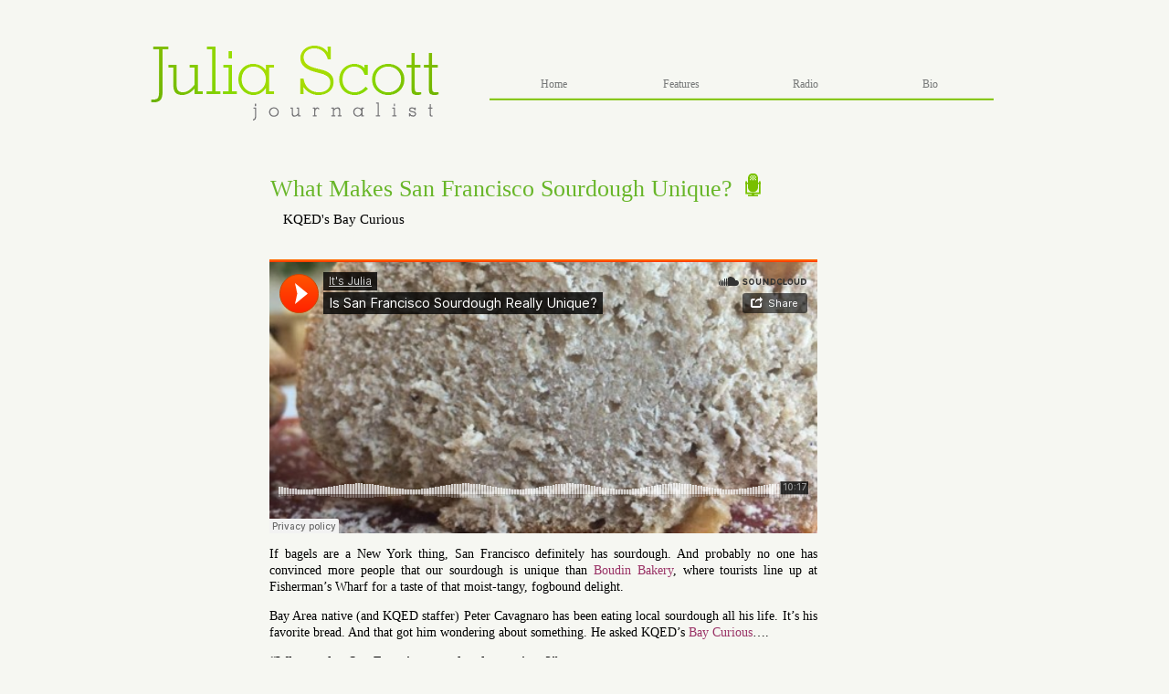

--- FILE ---
content_type: text/html; charset=UTF-8
request_url: http://www.juliascott.net/1201-2/
body_size: 34657
content:
<!DOCTYPE html PUBLIC "-//W3C//DTD XHTML 1.0 Transitional//EN" "http://www.w3.org/TR/xhtml1/DTD/xhtml1-transitional.dtd">
<html xmlns="http://www.w3.org/1999/xhtml" lang="en-US">

<head profile="http://gmpg.org/xfn/11">
		
		<title>
			  What Makes San Francisco Sourdough Unique?		</title>

	    <meta http-equiv="content-type" content="text/html; charset=UTF-8" />
		<meta name="description" content="Julia Scott is an award-winning radio producer, journalist and essayist based in San Francisco whose work has been anthologized in Best American Science Writing. She writes and produces work for magazines and national radio programs, including outlets like The New York Times, Marketplace, Salon, Maclean�s and Canadian Geographic." />
			
		<link rel="stylesheet" type="text/css" href="http://www.juliascott.net/wp-content/themes/juliascott/style.css" media="screen" />
		<link rel="alternate" type="application/rss+xml" title="Julia Scott RSS Feed" href="http://www.juliascott.net/feed/" />
		<link rel="pingback" href="http://www.juliascott.net/xmlrpc.php" />

		<meta name='robots' content='max-image-preview:large' />
	<style>img:is([sizes="auto" i], [sizes^="auto," i]) { contain-intrinsic-size: 3000px 1500px }</style>
	<link rel="alternate" type="application/rss+xml" title="Julia Scott &raquo; What Makes San Francisco Sourdough Unique? Comments Feed" href="http://www.juliascott.net/1201-2/feed/" />
<script type="text/javascript">
/* <![CDATA[ */
window._wpemojiSettings = {"baseUrl":"https:\/\/s.w.org\/images\/core\/emoji\/16.0.1\/72x72\/","ext":".png","svgUrl":"https:\/\/s.w.org\/images\/core\/emoji\/16.0.1\/svg\/","svgExt":".svg","source":{"concatemoji":"http:\/\/www.juliascott.net\/wp-includes\/js\/wp-emoji-release.min.js?ver=6.8.3"}};
/*! This file is auto-generated */
!function(s,n){var o,i,e;function c(e){try{var t={supportTests:e,timestamp:(new Date).valueOf()};sessionStorage.setItem(o,JSON.stringify(t))}catch(e){}}function p(e,t,n){e.clearRect(0,0,e.canvas.width,e.canvas.height),e.fillText(t,0,0);var t=new Uint32Array(e.getImageData(0,0,e.canvas.width,e.canvas.height).data),a=(e.clearRect(0,0,e.canvas.width,e.canvas.height),e.fillText(n,0,0),new Uint32Array(e.getImageData(0,0,e.canvas.width,e.canvas.height).data));return t.every(function(e,t){return e===a[t]})}function u(e,t){e.clearRect(0,0,e.canvas.width,e.canvas.height),e.fillText(t,0,0);for(var n=e.getImageData(16,16,1,1),a=0;a<n.data.length;a++)if(0!==n.data[a])return!1;return!0}function f(e,t,n,a){switch(t){case"flag":return n(e,"\ud83c\udff3\ufe0f\u200d\u26a7\ufe0f","\ud83c\udff3\ufe0f\u200b\u26a7\ufe0f")?!1:!n(e,"\ud83c\udde8\ud83c\uddf6","\ud83c\udde8\u200b\ud83c\uddf6")&&!n(e,"\ud83c\udff4\udb40\udc67\udb40\udc62\udb40\udc65\udb40\udc6e\udb40\udc67\udb40\udc7f","\ud83c\udff4\u200b\udb40\udc67\u200b\udb40\udc62\u200b\udb40\udc65\u200b\udb40\udc6e\u200b\udb40\udc67\u200b\udb40\udc7f");case"emoji":return!a(e,"\ud83e\udedf")}return!1}function g(e,t,n,a){var r="undefined"!=typeof WorkerGlobalScope&&self instanceof WorkerGlobalScope?new OffscreenCanvas(300,150):s.createElement("canvas"),o=r.getContext("2d",{willReadFrequently:!0}),i=(o.textBaseline="top",o.font="600 32px Arial",{});return e.forEach(function(e){i[e]=t(o,e,n,a)}),i}function t(e){var t=s.createElement("script");t.src=e,t.defer=!0,s.head.appendChild(t)}"undefined"!=typeof Promise&&(o="wpEmojiSettingsSupports",i=["flag","emoji"],n.supports={everything:!0,everythingExceptFlag:!0},e=new Promise(function(e){s.addEventListener("DOMContentLoaded",e,{once:!0})}),new Promise(function(t){var n=function(){try{var e=JSON.parse(sessionStorage.getItem(o));if("object"==typeof e&&"number"==typeof e.timestamp&&(new Date).valueOf()<e.timestamp+604800&&"object"==typeof e.supportTests)return e.supportTests}catch(e){}return null}();if(!n){if("undefined"!=typeof Worker&&"undefined"!=typeof OffscreenCanvas&&"undefined"!=typeof URL&&URL.createObjectURL&&"undefined"!=typeof Blob)try{var e="postMessage("+g.toString()+"("+[JSON.stringify(i),f.toString(),p.toString(),u.toString()].join(",")+"));",a=new Blob([e],{type:"text/javascript"}),r=new Worker(URL.createObjectURL(a),{name:"wpTestEmojiSupports"});return void(r.onmessage=function(e){c(n=e.data),r.terminate(),t(n)})}catch(e){}c(n=g(i,f,p,u))}t(n)}).then(function(e){for(var t in e)n.supports[t]=e[t],n.supports.everything=n.supports.everything&&n.supports[t],"flag"!==t&&(n.supports.everythingExceptFlag=n.supports.everythingExceptFlag&&n.supports[t]);n.supports.everythingExceptFlag=n.supports.everythingExceptFlag&&!n.supports.flag,n.DOMReady=!1,n.readyCallback=function(){n.DOMReady=!0}}).then(function(){return e}).then(function(){var e;n.supports.everything||(n.readyCallback(),(e=n.source||{}).concatemoji?t(e.concatemoji):e.wpemoji&&e.twemoji&&(t(e.twemoji),t(e.wpemoji)))}))}((window,document),window._wpemojiSettings);
/* ]]> */
</script>
<style id='wp-emoji-styles-inline-css' type='text/css'>

	img.wp-smiley, img.emoji {
		display: inline !important;
		border: none !important;
		box-shadow: none !important;
		height: 1em !important;
		width: 1em !important;
		margin: 0 0.07em !important;
		vertical-align: -0.1em !important;
		background: none !important;
		padding: 0 !important;
	}
</style>
<link rel='stylesheet' id='wp-block-library-css' href='http://www.juliascott.net/wp-includes/css/dist/block-library/style.min.css?ver=6.8.3' type='text/css' media='all' />
<style id='classic-theme-styles-inline-css' type='text/css'>
/*! This file is auto-generated */
.wp-block-button__link{color:#fff;background-color:#32373c;border-radius:9999px;box-shadow:none;text-decoration:none;padding:calc(.667em + 2px) calc(1.333em + 2px);font-size:1.125em}.wp-block-file__button{background:#32373c;color:#fff;text-decoration:none}
</style>
<style id='global-styles-inline-css' type='text/css'>
:root{--wp--preset--aspect-ratio--square: 1;--wp--preset--aspect-ratio--4-3: 4/3;--wp--preset--aspect-ratio--3-4: 3/4;--wp--preset--aspect-ratio--3-2: 3/2;--wp--preset--aspect-ratio--2-3: 2/3;--wp--preset--aspect-ratio--16-9: 16/9;--wp--preset--aspect-ratio--9-16: 9/16;--wp--preset--color--black: #000000;--wp--preset--color--cyan-bluish-gray: #abb8c3;--wp--preset--color--white: #ffffff;--wp--preset--color--pale-pink: #f78da7;--wp--preset--color--vivid-red: #cf2e2e;--wp--preset--color--luminous-vivid-orange: #ff6900;--wp--preset--color--luminous-vivid-amber: #fcb900;--wp--preset--color--light-green-cyan: #7bdcb5;--wp--preset--color--vivid-green-cyan: #00d084;--wp--preset--color--pale-cyan-blue: #8ed1fc;--wp--preset--color--vivid-cyan-blue: #0693e3;--wp--preset--color--vivid-purple: #9b51e0;--wp--preset--gradient--vivid-cyan-blue-to-vivid-purple: linear-gradient(135deg,rgba(6,147,227,1) 0%,rgb(155,81,224) 100%);--wp--preset--gradient--light-green-cyan-to-vivid-green-cyan: linear-gradient(135deg,rgb(122,220,180) 0%,rgb(0,208,130) 100%);--wp--preset--gradient--luminous-vivid-amber-to-luminous-vivid-orange: linear-gradient(135deg,rgba(252,185,0,1) 0%,rgba(255,105,0,1) 100%);--wp--preset--gradient--luminous-vivid-orange-to-vivid-red: linear-gradient(135deg,rgba(255,105,0,1) 0%,rgb(207,46,46) 100%);--wp--preset--gradient--very-light-gray-to-cyan-bluish-gray: linear-gradient(135deg,rgb(238,238,238) 0%,rgb(169,184,195) 100%);--wp--preset--gradient--cool-to-warm-spectrum: linear-gradient(135deg,rgb(74,234,220) 0%,rgb(151,120,209) 20%,rgb(207,42,186) 40%,rgb(238,44,130) 60%,rgb(251,105,98) 80%,rgb(254,248,76) 100%);--wp--preset--gradient--blush-light-purple: linear-gradient(135deg,rgb(255,206,236) 0%,rgb(152,150,240) 100%);--wp--preset--gradient--blush-bordeaux: linear-gradient(135deg,rgb(254,205,165) 0%,rgb(254,45,45) 50%,rgb(107,0,62) 100%);--wp--preset--gradient--luminous-dusk: linear-gradient(135deg,rgb(255,203,112) 0%,rgb(199,81,192) 50%,rgb(65,88,208) 100%);--wp--preset--gradient--pale-ocean: linear-gradient(135deg,rgb(255,245,203) 0%,rgb(182,227,212) 50%,rgb(51,167,181) 100%);--wp--preset--gradient--electric-grass: linear-gradient(135deg,rgb(202,248,128) 0%,rgb(113,206,126) 100%);--wp--preset--gradient--midnight: linear-gradient(135deg,rgb(2,3,129) 0%,rgb(40,116,252) 100%);--wp--preset--font-size--small: 13px;--wp--preset--font-size--medium: 20px;--wp--preset--font-size--large: 36px;--wp--preset--font-size--x-large: 42px;--wp--preset--spacing--20: 0.44rem;--wp--preset--spacing--30: 0.67rem;--wp--preset--spacing--40: 1rem;--wp--preset--spacing--50: 1.5rem;--wp--preset--spacing--60: 2.25rem;--wp--preset--spacing--70: 3.38rem;--wp--preset--spacing--80: 5.06rem;--wp--preset--shadow--natural: 6px 6px 9px rgba(0, 0, 0, 0.2);--wp--preset--shadow--deep: 12px 12px 50px rgba(0, 0, 0, 0.4);--wp--preset--shadow--sharp: 6px 6px 0px rgba(0, 0, 0, 0.2);--wp--preset--shadow--outlined: 6px 6px 0px -3px rgba(255, 255, 255, 1), 6px 6px rgba(0, 0, 0, 1);--wp--preset--shadow--crisp: 6px 6px 0px rgba(0, 0, 0, 1);}:where(.is-layout-flex){gap: 0.5em;}:where(.is-layout-grid){gap: 0.5em;}body .is-layout-flex{display: flex;}.is-layout-flex{flex-wrap: wrap;align-items: center;}.is-layout-flex > :is(*, div){margin: 0;}body .is-layout-grid{display: grid;}.is-layout-grid > :is(*, div){margin: 0;}:where(.wp-block-columns.is-layout-flex){gap: 2em;}:where(.wp-block-columns.is-layout-grid){gap: 2em;}:where(.wp-block-post-template.is-layout-flex){gap: 1.25em;}:where(.wp-block-post-template.is-layout-grid){gap: 1.25em;}.has-black-color{color: var(--wp--preset--color--black) !important;}.has-cyan-bluish-gray-color{color: var(--wp--preset--color--cyan-bluish-gray) !important;}.has-white-color{color: var(--wp--preset--color--white) !important;}.has-pale-pink-color{color: var(--wp--preset--color--pale-pink) !important;}.has-vivid-red-color{color: var(--wp--preset--color--vivid-red) !important;}.has-luminous-vivid-orange-color{color: var(--wp--preset--color--luminous-vivid-orange) !important;}.has-luminous-vivid-amber-color{color: var(--wp--preset--color--luminous-vivid-amber) !important;}.has-light-green-cyan-color{color: var(--wp--preset--color--light-green-cyan) !important;}.has-vivid-green-cyan-color{color: var(--wp--preset--color--vivid-green-cyan) !important;}.has-pale-cyan-blue-color{color: var(--wp--preset--color--pale-cyan-blue) !important;}.has-vivid-cyan-blue-color{color: var(--wp--preset--color--vivid-cyan-blue) !important;}.has-vivid-purple-color{color: var(--wp--preset--color--vivid-purple) !important;}.has-black-background-color{background-color: var(--wp--preset--color--black) !important;}.has-cyan-bluish-gray-background-color{background-color: var(--wp--preset--color--cyan-bluish-gray) !important;}.has-white-background-color{background-color: var(--wp--preset--color--white) !important;}.has-pale-pink-background-color{background-color: var(--wp--preset--color--pale-pink) !important;}.has-vivid-red-background-color{background-color: var(--wp--preset--color--vivid-red) !important;}.has-luminous-vivid-orange-background-color{background-color: var(--wp--preset--color--luminous-vivid-orange) !important;}.has-luminous-vivid-amber-background-color{background-color: var(--wp--preset--color--luminous-vivid-amber) !important;}.has-light-green-cyan-background-color{background-color: var(--wp--preset--color--light-green-cyan) !important;}.has-vivid-green-cyan-background-color{background-color: var(--wp--preset--color--vivid-green-cyan) !important;}.has-pale-cyan-blue-background-color{background-color: var(--wp--preset--color--pale-cyan-blue) !important;}.has-vivid-cyan-blue-background-color{background-color: var(--wp--preset--color--vivid-cyan-blue) !important;}.has-vivid-purple-background-color{background-color: var(--wp--preset--color--vivid-purple) !important;}.has-black-border-color{border-color: var(--wp--preset--color--black) !important;}.has-cyan-bluish-gray-border-color{border-color: var(--wp--preset--color--cyan-bluish-gray) !important;}.has-white-border-color{border-color: var(--wp--preset--color--white) !important;}.has-pale-pink-border-color{border-color: var(--wp--preset--color--pale-pink) !important;}.has-vivid-red-border-color{border-color: var(--wp--preset--color--vivid-red) !important;}.has-luminous-vivid-orange-border-color{border-color: var(--wp--preset--color--luminous-vivid-orange) !important;}.has-luminous-vivid-amber-border-color{border-color: var(--wp--preset--color--luminous-vivid-amber) !important;}.has-light-green-cyan-border-color{border-color: var(--wp--preset--color--light-green-cyan) !important;}.has-vivid-green-cyan-border-color{border-color: var(--wp--preset--color--vivid-green-cyan) !important;}.has-pale-cyan-blue-border-color{border-color: var(--wp--preset--color--pale-cyan-blue) !important;}.has-vivid-cyan-blue-border-color{border-color: var(--wp--preset--color--vivid-cyan-blue) !important;}.has-vivid-purple-border-color{border-color: var(--wp--preset--color--vivid-purple) !important;}.has-vivid-cyan-blue-to-vivid-purple-gradient-background{background: var(--wp--preset--gradient--vivid-cyan-blue-to-vivid-purple) !important;}.has-light-green-cyan-to-vivid-green-cyan-gradient-background{background: var(--wp--preset--gradient--light-green-cyan-to-vivid-green-cyan) !important;}.has-luminous-vivid-amber-to-luminous-vivid-orange-gradient-background{background: var(--wp--preset--gradient--luminous-vivid-amber-to-luminous-vivid-orange) !important;}.has-luminous-vivid-orange-to-vivid-red-gradient-background{background: var(--wp--preset--gradient--luminous-vivid-orange-to-vivid-red) !important;}.has-very-light-gray-to-cyan-bluish-gray-gradient-background{background: var(--wp--preset--gradient--very-light-gray-to-cyan-bluish-gray) !important;}.has-cool-to-warm-spectrum-gradient-background{background: var(--wp--preset--gradient--cool-to-warm-spectrum) !important;}.has-blush-light-purple-gradient-background{background: var(--wp--preset--gradient--blush-light-purple) !important;}.has-blush-bordeaux-gradient-background{background: var(--wp--preset--gradient--blush-bordeaux) !important;}.has-luminous-dusk-gradient-background{background: var(--wp--preset--gradient--luminous-dusk) !important;}.has-pale-ocean-gradient-background{background: var(--wp--preset--gradient--pale-ocean) !important;}.has-electric-grass-gradient-background{background: var(--wp--preset--gradient--electric-grass) !important;}.has-midnight-gradient-background{background: var(--wp--preset--gradient--midnight) !important;}.has-small-font-size{font-size: var(--wp--preset--font-size--small) !important;}.has-medium-font-size{font-size: var(--wp--preset--font-size--medium) !important;}.has-large-font-size{font-size: var(--wp--preset--font-size--large) !important;}.has-x-large-font-size{font-size: var(--wp--preset--font-size--x-large) !important;}
:where(.wp-block-post-template.is-layout-flex){gap: 1.25em;}:where(.wp-block-post-template.is-layout-grid){gap: 1.25em;}
:where(.wp-block-columns.is-layout-flex){gap: 2em;}:where(.wp-block-columns.is-layout-grid){gap: 2em;}
:root :where(.wp-block-pullquote){font-size: 1.5em;line-height: 1.6;}
</style>
<style id='akismet-widget-style-inline-css' type='text/css'>

			.a-stats {
				--akismet-color-mid-green: #357b49;
				--akismet-color-white: #fff;
				--akismet-color-light-grey: #f6f7f7;

				max-width: 350px;
				width: auto;
			}

			.a-stats * {
				all: unset;
				box-sizing: border-box;
			}

			.a-stats strong {
				font-weight: 600;
			}

			.a-stats a.a-stats__link,
			.a-stats a.a-stats__link:visited,
			.a-stats a.a-stats__link:active {
				background: var(--akismet-color-mid-green);
				border: none;
				box-shadow: none;
				border-radius: 8px;
				color: var(--akismet-color-white);
				cursor: pointer;
				display: block;
				font-family: -apple-system, BlinkMacSystemFont, 'Segoe UI', 'Roboto', 'Oxygen-Sans', 'Ubuntu', 'Cantarell', 'Helvetica Neue', sans-serif;
				font-weight: 500;
				padding: 12px;
				text-align: center;
				text-decoration: none;
				transition: all 0.2s ease;
			}

			/* Extra specificity to deal with TwentyTwentyOne focus style */
			.widget .a-stats a.a-stats__link:focus {
				background: var(--akismet-color-mid-green);
				color: var(--akismet-color-white);
				text-decoration: none;
			}

			.a-stats a.a-stats__link:hover {
				filter: brightness(110%);
				box-shadow: 0 4px 12px rgba(0, 0, 0, 0.06), 0 0 2px rgba(0, 0, 0, 0.16);
			}

			.a-stats .count {
				color: var(--akismet-color-white);
				display: block;
				font-size: 1.5em;
				line-height: 1.4;
				padding: 0 13px;
				white-space: nowrap;
			}
		
</style>
<link rel="https://api.w.org/" href="http://www.juliascott.net/wp-json/" /><link rel="alternate" title="JSON" type="application/json" href="http://www.juliascott.net/wp-json/wp/v2/posts/1201" /><link rel="EditURI" type="application/rsd+xml" title="RSD" href="http://www.juliascott.net/xmlrpc.php?rsd" />
<meta name="generator" content="WordPress 6.8.3" />
<link rel="canonical" href="http://www.juliascott.net/1201-2/" />
<link rel='shortlink' href='http://www.juliascott.net/?p=1201' />
<link rel="alternate" title="oEmbed (JSON)" type="application/json+oembed" href="http://www.juliascott.net/wp-json/oembed/1.0/embed?url=http%3A%2F%2Fwww.juliascott.net%2F1201-2%2F" />
<link rel="alternate" title="oEmbed (XML)" type="text/xml+oembed" href="http://www.juliascott.net/wp-json/oembed/1.0/embed?url=http%3A%2F%2Fwww.juliascott.net%2F1201-2%2F&#038;format=xml" />
<script type="text/javascript" src="http://www.juliascott.net/wp-content/plugins/1bit/swfobject.js"></script>
<script type="text/javascript" src="http://www.juliascott.net/wp-content/plugins/1bit/1bit.js"></script>
<script type="text/javascript">
oneBit = new OneBit('http://www.juliascott.net/wp-content/plugins/1bit/1bit.swf');
oneBit.ready(function() {
oneBit.specify('background', 'transparent');
oneBit.specify('playerSize', '40');
oneBit.specify('position', 'before');
oneBit.apply('a');
});
</script>
<link rel="stylesheet" type="text/css" href="http://www.juliascott.net/wp-content/plugins/image-caption/ic.css" />
<style type="text/css">.recentcomments a{display:inline !important;padding:0 !important;margin:0 !important;}</style>
	<!--[if lte IE 6]>
<style type="text/css">
#backdrop {display:none;}
</style>
<![endif]-->

<!--[if lte IE 7]>
<style type="text/css">
#nav li {display:inline; margin: 0px;}
</style>
<![endif]-->


</head>

<body>

<!-- <div id="backdrop"><img src="http://www.juliascott.net/wp-content/themes/juliascott/images/bg02.jpg" alt="Julia Scott" width="100%" height="100%" border="0" /></div> -->
		<div id="pagewrap">
			<a href="http://www.juliascott.net/"><img src="http://www.juliascott.net/wp-content/themes/juliascott/images/title.gif" alt="Julia Scott" width="316" height="82" border="0" /></a>			
	
			
		<ul id="nav">
			<li  class="page_item" ><a href="http://www.juliascott.net">Home</a></li>
			
			<li  class="page_item" ><a href="http://www.juliascott.net/category/feature/">Features</a>
			<li  class="page_item" ><a href="http://www.juliascott.net/category/radio/">Radio</a>
			<li  class="page_item" ><a href="http://www.juliascott.net/about/">Bio</a>
			
				</ul>
		


<div id="content">
	
		<div class="post2" id="post-1201">
			<div id="title2"><h1>What Makes San Francisco Sourdough Unique?&nbsp;<img src="
			/wp-content/themes/juliascott/images/icon_audio_large.gif" alt="" width="25" height="25" border="0" class="iconlarge" /></h1></div>
			
			<div class="published2">KQED's Bay Curious</div>
			
			<div class="date2">Thursday, May 1st, 2025</div>

			<p><iframe src="https://w.soundcloud.com/player/?url=https%3A//api.soundcloud.com/tracks/349841851&amp;color=%23ff5500&amp;auto_play=false&amp;hide_related=false&amp;show_comments=true&amp;show_user=true&amp;show_reposts=false&amp;show_teaser=true&amp;visual=true" width="100%" height="300" frameborder="no" scrolling="no"></iframe></p>
<p>If bagels are a New York thing, San Francisco definitely has sourdough. And probably no one has convinced more people that our sourdough is unique than <a href="https://www.boudinbakery.com/">Boudin Bakery</a>, where tourists line up at Fisherman’s Wharf for a taste of that moist-tangy, fogbound delight.</p>
<p>Bay Area native (and KQED staffer) Peter Cavagnaro has been eating local sourdough all his life. It’s his favorite bread. And that got him wondering about something. He asked KQED&#8217;s<a href="https://ww2.kqed.org/news/series/baycurious/"> Bay Curious</a>….</p>
<p><strong>“What makes San Francisco sourdough so unique?”</strong></p>
<p>Here at KQED, we’ve always heard there’s something in the water or the air that makes our sourdough special. But is that really true?</p>
<p>It turns out that this is as much a science question as it is about the history and local mythology of our “authentic” local sourdough. By the time I had the answer, I also had 2 pounds of smelly homemade sourdough starter fermenting at home, and the results of a lab test that described the microbes living in it.</p>
<h3>Taste the Microbes</h3>
<p>To understand what makes our bread taste the way it does, you need to know how bread gets started. My investigation began in the fermentation room at <a href="https://www.semifreddis.com/">Semifreddi’s</a> bakery in Alameda, one of the best-known local producers of sourdough, along with <a href="http://www.acmebread.com/">Acme Bread Company</a> and <a href="http://www.tartinebakery.com/">Tartine Bakery</a>.</p>
<p>The fermentation room is the inner sanctum of the bakery. It’s a very cold, stainless-steel vault where 300 yellow buckets brim with slow-bubbling beige goop: future sourdough. I stood there, shivering in a hairnet, with co-owner Mike Rose and head baker John Tredgold.</p>
<p>Rose is a soft-spoken man who talks about sourdough with wonderment, as if it’s alive — which it is, with millions of microbes.</p>
<p>“Can you hear it? It’s hungry,” Rose said. “It will be fed later today. It gets fed once a day. Equal parts flour and water.”</p>
<p>Before sourdough gets baked, it has to be grown. Born as a primordial glop, aptly called starter. All it needs to grow, as Rose said, is flour and water. And time. That’s it. If you add anything else, it’s not real sourdough. Eventually, the sugars in the flour start to break down, and fermentation happens on its own.</p>
<p>Tredgold handed me a plastic spoon and pointed me to a bucket. I could see bubbles rising to the surface of the bucket — a sure sign of microbial activity. The starter tasted like very sour yogurt to me, but Tredgold treated the experience like tasting a fine wine, smelling and savoring.</p>
<p>“This is more like creme fraiche,” he said. “It makes you salivate, it makes you excited to eat more.”</p>
<div id="attachment_1208" style="width: 460px" class="wp-caption aligncenter"><img fetchpriority="high" decoding="async" aria-describedby="caption-attachment-1208" class="size-large wp-image-1208" src="http://www.juliascott.net/wp-content/uploads/2017/11/IMG_3689-e1509572592869-450x600.jpg" alt="" width="450" height="600" srcset="http://www.juliascott.net/wp-content/uploads/2017/11/IMG_3689-e1509572592869-450x600.jpg 450w, http://www.juliascott.net/wp-content/uploads/2017/11/IMG_3689-e1509572592869-225x300.jpg 225w, http://www.juliascott.net/wp-content/uploads/2017/11/IMG_3689-e1509572592869-768x1024.jpg 768w" sizes="(max-width: 450px) 100vw, 450px" /><p id="caption-attachment-1208" class="wp-caption-text">The author&#8217;s starter, looking healthy with lots of air pockets.</p></div>
<h3>Flour, Water, Temperature, Time</h3>
<p>Semifreddi’s produces 9,500 loaves of sourdough each day. But no two loaves taste exactly alike. And that’s because the starter is alive with millions of wild yeast cells and naturally occurring bacteria. The yeast makes the bread rise. And the bacteria create the acids that make the bread sour.</p>
<p>The flavors vary from day to day, and batch to batch. Sourdough is one of the most <a href="https://en.wikipedia.org/wiki/Sourdough#History">ancient breads</a>, dating back at least 5,000 years. It’s reasonably easy to create a starter from scratch, but tricky to master the triple arts of crust, crumb and flavor when baking. So much depends on capturing enough wild yeast to make the bread light and airy. (Adding commercial yeast is not a permitted technique at the baking stage if the goal is authentic, old-fashioned sourdough).</p>
<p>“We try to control it by temperature and time. And our hands. It’s never fully totally under control, because we’re dealing with natural organisms,” said Rose. “I love it,” he added with a grin.</p>
<p>Rose was so passionate that I decided to try growing my own sourdough starter at home (more on that below).</p>
<h3>The Boudin Lore</h3>
<p>A little voice nagged at me, though. Anyone can make sourdough, but would it be <em>authentic</em> if it wasn’t born in San Francisco? (I live in Oakland).</p>
<p>No one has convinced more people about the unique qualities of San Francisco sourdough than Boudin, which says it’s been selling the same loaf of bread for 168 years. According to the Boudin Bakery museum at Fisherman’s Wharf, the company’s mother dough follows an unbroken line back to the Gold Rush in 1849. Louise Boudin even saved the starter from a burning building in the 1906 earthquake.</p>
<p>A museum docent told me the starter is so special and irreplaceable that the Boudin mothership sends its retail stores fresh starter every 23 days. Without it, they say the sourdough those stores produce would stop tasting like San Francisco sourdough and start tasting like San Diego or Sacramento sourdough.</p>
<p>Why? Well, according to the museum, Boudin bread owes its special flavor to a strain of bacteria that thrives only in San Francisco’s climate. Scientists <a href="http://discovermagazine.com/2003/sep/featscienceof">identified it here </a>in 1970, so they named it <em>Lactobacillus sanfranciscensis.</em></p>
<p><em> </em></p>
<h3>Not That Unique, Actually</h3>
<p>It’s a great story. Too bad it’s not quite true.</p>
<p>Scientists did identify<em> Lactobacillus sanfranciscensis</em> here. But recent studies have found it in up to <a href="http://www.nytimes.com/2012/09/19/dining/for-gastronomists-a-go-to-microbiologist.html">90 percent of countries </a>where sourdough is produced. So from a biological standpoint, San Francisco sourdough is not all that distinctive.</p>
<p>“It’s something that everyone thinks is unique to San Francisco and that is not true at all,” said Ben Wolfe, a microbiologist at Tufts University in Boston. <a href="https://sites.tufts.edu/wolfelab/">His lab studies fermentation</a> full time … including the microbes you find in sourdough.</p>
<p>So, case closed? Not quite.</p>
<div id="attachment_1209" style="width: 610px" class="wp-caption aligncenter"><img decoding="async" aria-describedby="caption-attachment-1209" class="size-large wp-image-1209" src="http://www.juliascott.net/wp-content/uploads/2017/11/4945590922_813a0a546c_o-800x531-600x398.jpg" alt="" width="600" height="398" srcset="http://www.juliascott.net/wp-content/uploads/2017/11/4945590922_813a0a546c_o-800x531-600x398.jpg 600w, http://www.juliascott.net/wp-content/uploads/2017/11/4945590922_813a0a546c_o-800x531-300x199.jpg 300w, http://www.juliascott.net/wp-content/uploads/2017/11/4945590922_813a0a546c_o-800x531-768x510.jpg 768w, http://www.juliascott.net/wp-content/uploads/2017/11/4945590922_813a0a546c_o-800x531.jpg 800w" sizes="(max-width: 600px) 100vw, 600px" /><p id="caption-attachment-1209" class="wp-caption-text">Boudin Bakery says their decades-old starter is the key to the bread&#8217;s flavor.</p></div>
<p>&nbsp;</p>
<p>Science is still learning about the lactic acid bacteria (like<em> L. sanfranciscensis</em>) that give sourdough its main sour flavor. Other fermented foods have lactic acids, too, like miso, yogurt and kimchi.</p>
<p>But scientists don’t know where they come from. Or how they get into your sourdough starter when you make it in your kitchen.</p>
<p>One explanation is that the bacteria could be in the flour to begin with. So when you go to the store and buy a bag of flour, it’s not sterile. They could also be on your skin or floating around your kitchen, but Wolfe says those are less likely to become the dominant bacteria in your starter.</p>
<p>“This is one of the big questions we’re trying to answer in our story of American sourdough: Where are the lactic acid bacteria coming from?” said Wolfe.</p>
<h3>The Sourdough Project</h3>
<p>There’s never been a large-scale study in home kitchens to really identify the sources of bacteria at home.</p>
<p>Until now.</p>
<p>Wolfe’s lab has partnered with the Rob Dunn Lab at North Carolina State University on <a href="http://robdunnlab.com/projects/sourdough/">the Sourdough Project</a>, the first comprehensive effort to test the DNA of sourdough starters across America — and understand the evolutionary biology that underlies the differences among starters.</p>
<p>The Sourdough Project is soliciting hundreds of sourdough starter samples from amateur and professional bread bakers across the country. (To participate in this public science project, get started by filling out <a href="https://designscience.wufoo.com/forms/p1pgrbjq05dzces/">this questionnaire</a>).</p>
<p>Scientists will analyze samples to answer the baseline question: How variable are the microbes from region to region? And how much variability can be attributed to the grain of the bread, versus the air, the water or the humans involved?</p>
<p>There are so many factors. Wolfe ticks them off.</p>
<p>“It could be the time that people ferment their breads. It could be the temperature. It could be a special set of recipes used in San Francisco than in other places.”</p>
<p>When I told him I was growing my own sourdough starter, he offered to analyze it.</p>
<p>So while science may yet discover something special is lurking in our sourdough, Wolfe isn’t holding his breath.</p>
<p>Not even the bakers at Semifreddi’s, a company that has been in a position to benefit from the reputation of local sourdough, embrace the cachet.</p>
<p>Semifreddi’s head baker Tredgold says it’s pure marketing.</p>
<p>“It sells the city. It’s one of the things the city’s known for. The bridge, the bay, the sourdough.”</p>
<p>And Rose, the co-owner of the bakery, added: “If we take our local starter and bake with it in Los Angeles, I think it will taste very similar to what we’re making here,” he said.</p>
<p>Blasphemy! But possibly … true.</p>
<h3>My Kitchen Sourdough Experiment: Results</h3>
<p>My own sourdough experiment lasted more than a month. I used King Arthur whole wheat flour and kept my mixture on the kitchen counter. As it grew, it smelled distressingly like vomit before it mellowed. At one point it almost spilled out of the Tupperware I’d been keeping it in.</p>
<p>As my starter matured, it needed to be fed twice a day on a regular schedule. I raced home from work to give it more flour and water, spoke to it, and pampered it with field trips out to the balcony to give it some exposure to the Oakland atmosphere. (In spite of what I learned about the uncertainty of the science of microbes in sourdough, I still pictured my starter capturing beneficial wild yeast and bacteria from the atmosphere.)</p>
<p>I don’t have pets or children, so I took photos of my starter’s regular maturity and forced my friends to admire them.</p>
<p>But the most important question was: How did it taste? I baked two little loaves and brought them into the KQED newsroom to get some brutally honest feedback from fellow reporters.</p>
<div id="attachment_1210" style="width: 610px" class="wp-caption aligncenter"><img loading="lazy" decoding="async" aria-describedby="caption-attachment-1210" class="size-large wp-image-1210" src="http://www.juliascott.net/wp-content/uploads/2017/11/IMG_4453-1020x765-600x450.jpeg" alt="" width="600" height="450" srcset="http://www.juliascott.net/wp-content/uploads/2017/11/IMG_4453-1020x765-600x450.jpeg 600w, http://www.juliascott.net/wp-content/uploads/2017/11/IMG_4453-1020x765-300x225.jpeg 300w, http://www.juliascott.net/wp-content/uploads/2017/11/IMG_4453-1020x765-768x576.jpeg 768w, http://www.juliascott.net/wp-content/uploads/2017/11/IMG_4453-1020x765.jpeg 1020w" sizes="auto, (max-width: 600px) 100vw, 600px" /><p id="caption-attachment-1210" class="wp-caption-text">Julia Scott, left, and Bay Curious podcast host Olivia Allen-Price enjoy the fruits of Scott&#8217;s labor in the KQED newsroom &#8212; some homemade sourdough bread.</p></div>
<p>Being a first-time baker, you can imagine how this went. The loaves were so dense they had almost no air pockets. They weighed at least 3 pounds and were nearly rock-hard. My colleagues at KQED charitably praised the taste, but it was clear something had gone wrong in the baking process … or with the starter itself.</p>
<p>A few weeks later, I got my sourdough DNA results back from Ben Wolfe’s Tufts lab. My starter had two bacterial species: <a href="https://en.wikipedia.org/wiki/Lactobacillus_brevis"><em> Lactobacillus brevis </em></a>and <em><a href="https://en.wikipedia.org/wiki/Lactobacillus_plantarum"> Lactobacillus plantarum</a>;</em> and one yeast species: <a href="http://genome.jgi.doe.gov/Wican1/Wican1.home.html"><em>Wickerhamomyces anomalus</em></a>. All of which are very commonly found in sourdough starters made around the world, according to Wolfe. It’s also common to have no more than a few species of yeast and bacteria in any given starter.</p>
<p>But that one bacterium once believed to make our bread so special — <em>Lactobacillus sanfranciscensis</em>? My bread didn’t have any. Would things have gone differently if it had shown up? I may never know.</p>

		


			</p>

		</div>


		
	

	
<div id="contact"><img src="http://www.juliascott.net/wp-content/themes/juliascott/images/contact.gif" alt="Julia Scott" width="310" height="20" border="0" /></div>
					<p style="color: #888888;">&copy; 2026 Julia Scott.</p>
				</div>





</div>

<script type="speculationrules">
{"prefetch":[{"source":"document","where":{"and":[{"href_matches":"\/*"},{"not":{"href_matches":["\/wp-*.php","\/wp-admin\/*","\/wp-content\/uploads\/*","\/wp-content\/*","\/wp-content\/plugins\/*","\/wp-content\/themes\/juliascott\/*","\/*\\?(.+)"]}},{"not":{"selector_matches":"a[rel~=\"nofollow\"]"}},{"not":{"selector_matches":".no-prefetch, .no-prefetch a"}}]},"eagerness":"conservative"}]}
</script>


</div>
<!-- Close Pagewrap -->

</div>
	</body>

</html>




--- FILE ---
content_type: text/css
request_url: http://www.juliascott.net/wp-content/themes/juliascott/style.css
body_size: 325
content:
/*
Theme Name: Julia Scott
Description: Custom theme, based on Starkers by Elliot Jay Stocks
Version: 2 (WP2.6.2)
Author: Neale McDavitt-Van Fleet 
Author URI: http://whywhywhywhywhy.com
Tags: starkers, naked, clean, basic
*/

@import "style/css/reset.css";
@import "style/css/typography.css";
@import "style/css/layout.css";

--- FILE ---
content_type: text/css
request_url: http://www.juliascott.net/wp-content/plugins/image-caption/ic.css
body_size: 483
content:
img.center, div.center {
	display: block;
	margin-left: auto !important;
	margin-right: auto !important; }

img.alignright, div.alignright {
	float: right;
	margin: 0 0 2px 18px; }

img.alignleft, div.alignleft {
	float: left;
	margin: 0 18px 2px 0; }

div.img div {
	border-right-style: none;
	border-left-style: none;
	border-bottom-style: none;
	border-top-style: none;
	color: #7d7d7d;
	font-size: 10px;
	line-height: 12px;
	text-align: right;
	padding: 4px;
	margin-top: 3px; }


--- FILE ---
content_type: text/css
request_url: http://www.juliascott.net/wp-content/themes/juliascott/style/css/layout.css
body_size: 5536
content:

/* LAYOUT */
/* ----------------------------------------- */

/* These rather presentational classes are generated by WordPress, so it's useful to have some styles for them. Edit as you see fit. More info: http://codex.wordpress.org/CSS */
.aligncenter { margin-left: auto; margin-bottom: 20px; margin-right: auto; margin-top: 20px; display:block; }
.alignleft { margin-bottom: 20px; margin-top: 20px; margin-right: 20px; float:left }
.alignright { top: 0px; position: relative; margin-right: 20px; margin-bottom: 20px; margin-left: 20px; float:right }
.wp-caption { border:1px solid #666; text-align:center; background:#ccc; padding:10px; margin:10px }

/* You might find the following useful */
br.dirtyLittleTrick { clear:both; display:block; height:1px; margin:-1px 0 0 0 } /* Use this br class to clear your floated columns */
div { position:relative } /* This will save you having to declare each div's position as 'relative' and allows you to absolutely position elements inside them */
li#theme-switcher { background:#fff; border:10px solid red; padding:20px; position:fixed; top:0; right:0 }
body { height: 100%; display: block; position: relative; width: 100%; background: #f6f7f2;}
#pagewrap { text-align: left; top: 50px; margin-right: auto; margin-left: auto; width: 950px; }

}
img { behavior: url("../../iepngfix.htc")
}

html { height: 100%; margin-bottom: 1px; }

#content
{
	padding-bottom: 50px;
	text-align: left;
	line-height: 16px;
	font-size: 14px;
	font-family: Georgia, "Times New Roman", Times, serif;
	width: 600px;
	left: 75px;
	top: 125px;
	position: absolute;
}

#content p
{
	padding-bottom: 14px;
	text-align: justify;
	line-height: 18px;
	font-size: 14px;
	font-family: Georgia, "Times New Roman", Times, serif;
}

#content a
{
	text-decoration: none;
	color: #936;
	text-align: justify;
	font-family: Georgia, "Times New Roman", Times, serif;
}

#content a:hover
{
	color: #417319;
	background-color: #e6fdd0;
}

#title { width: 243px; text-align: left; margin-bottom: 25px; }
#title h1
{
	text-align: right;
}

#title2
{
	text-align: left;
	left: 1px;
	width: 600px;
}

#nav
{
	list-style-type: none;
	width: 560px;
	height: 35px;
	top: 25px;
	left: 375px;
	position: absolute;
	
}#nav li
{
	padding-top: 10px;
	font-family: Georgia, "Times New Roman", Times, serif;
	margin-left: -4px;
	margin-bottom: 0px;
	margin-right: 0px;
	margin-top: 0px;
	height: 35px;
	width: 140px;
	display: inline-block;
}



li.page_item a
{
	padding: 0px;
	margin: 0px;
	position: relative;
	text-decoration: none;
	display: inline-block;
	font-size: 12px;
	color: #767878;
	text-align: center;
	background-repeat: repeat-x;
	background-image: url(../../images/menu.gif);
}

.current_page_item
{
	margin: 0px;
	padding: 0px;
	text-decoration: none;
	display: inline-block;
	color: #131313;
	font-size: 12px;
	text-align: center;
	background-image: url(../../images/menu-selected.gif);
	background-repeat: no-repeat;
}

li.current_page_item a
{
	margin: 0px;
	padding: 0px;
	text-decoration: none;
	display: inline-block;
	color: #131313;
	font-size: 12px;
	text-align: center;
	background-repeat: no-repeat;
}

.page_item:hover
{
	margin: 0px;
	padding: 0px;
	background-image: url(../../images/menu-hover.gif);
	background-repeat: no-repeat;
}

#copyright
{
	line-height: 40px;
	color: #a7a7a7;
	padding: 35px;
	margin: 35px;
	bottom: 10px;
}

#backdrop
{
	left: 0px;
	top: 0px;
	position: fixed;
	height: 100%;
	width: 100%;
}

.post2
{
	left: 50px;
	padding: 5px;
	width: 600px;
}

.post
{
	padding: 5px;
	width: 800px;
}

.postleft
{
	float: left;
	left: 0px;
	text-align: right;
	width: 240px;
}

.postright
{
	float: right;
	font-size: 11px;
	font-family: Georgia, "Times New Roman", Times, serif;
	text-align: justify;
	padding-left: 15px;
	width: 540px;
	text-indent: 0px;
}

.postright p
{
	text-indent: none;
}

.more a
{
	font-size: 12px;
	float: right;
	display: inline;
	font-family: Georgia, "Times New Roman", Times, serif;
	text-decoration: none;
	color: #68b629;
}

.more a:hover
{
	background-color: #e6fdd0;
	font-family: Georgia, "Times New Roman", Times, serif;
	text-decoration: none;
}

.page_item
{
	margin-left: -4px;
	margin-bottom: 0px;
	margin-right: 0px;
	margin-top: 0px;
	padding: 0px;
	position: relative;
	text-decoration: none;
	display: inline-block;
	font-size: 10px;
	color: #767878;
	font-family: Georgia, "Times New Roman", Times, serif;
	text-align: center;
	background-repeat: repeat-x;
	background-image: url(../../images/menu.gif);
	height: 35px;
	width: 140px;
}

.thumbs
{
	padding-right: 15px;
}

.icon
{
	height: 20px;
	width: 20px;
	float: right;
	padding-top: 0px;
	padding-bottom: 0px;
	padding-left: 5px;
}

.iconlarge
{
	height: 25px;
	width: 25px;
	padding-top: 0px;
	padding-bottom: 0px;
	padding-left: 3px;
}

object
{
	padding: 10px;
}

.onebit_player a
{
	display: inline-block;
}

.hidden
{
	display: none;
}

#contact
{
	text-align: center;
	padding-left: 10px;
	padding-bottom: 10px;
	padding-right: 10px;
	padding-top: 15px;
	height: 25px;
	width: 400px;
	background-repeat: no-repeat;
	background-image: url(../../images/bg_secondary.jpg);
	margin-bottom: 10px;
	margin-right: 10px;
	margin-top: 25px;
}

.audio
{
	width: 100px;
	margin-left: 10px;
	margin-bottom: 20px;
	margin-right: 10px;
	margin-top: 10px;
	text-align: center;
	padding: 20px;
	background-image: url(../../images/bg_secondary.jpg);
}

.audio a {
	color: #68B629 !important;
}

#content hr
{
	margin-bottom: 25px;
	margin-top: 25px;
	color: #dddddd;
}

http://juliascott.net/wordpress/

